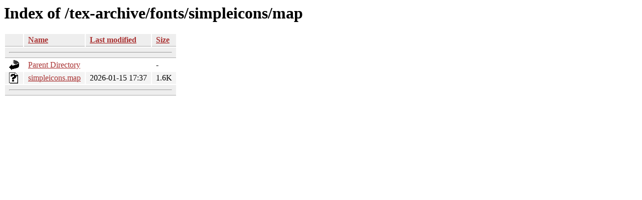

--- FILE ---
content_type: text/html;charset=ISO-8859-1
request_url: https://ctan.math.utah.edu/tex-archive/fonts/simpleicons/map/?C=S;O=A
body_size: 1264
content:
<!DOCTYPE HTML PUBLIC "-//W3C//DTD HTML 3.2 Final//EN">
<html>
 <head>
  <title>Index of /tex-archive/fonts/simpleicons/map</title>
  <link rel="stylesheet" href="/css/autoindex.css" type="text/css">
 </head>
 <body>
  <h1 id="indextitle">Index of /tex-archive/fonts/simpleicons/map</h1>
  <table id="indexlist">
   <tr class="indexhead"><th class="indexcolicon"><img src="/icons/blank.gif" alt="[ICO]"></th><th class="indexcolname"><a href="?C=N;O=A">Name</a></th><th class="indexcollastmod"><a href="?C=M;O=A">Last modified</a></th><th class="indexcolsize"><a href="?C=S;O=D">Size</a></th></tr>
   <tr class="indexbreakrow"><th colspan="4"><hr></th></tr>
   <tr class="even"><td class="indexcolicon"><img src="/icons/back.gif" alt="[PARENTDIR]"></td><td class="indexcolname"><a href="/tex-archive/fonts/simpleicons/">Parent Directory</a></td><td class="indexcollastmod">&nbsp;</td><td class="indexcolsize">  - </td></tr>
   <tr class="odd"><td class="indexcolicon"><img src="/icons/unknown.gif" alt="[   ]"></td><td class="indexcolname"><a href="simpleicons.map">simpleicons.map</a></td><td class="indexcollastmod">2026-01-15 17:37  </td><td class="indexcolsize">1.6K</td></tr>
   <tr class="indexbreakrow"><th colspan="4"><hr></th></tr>
</table>
</body></html>
